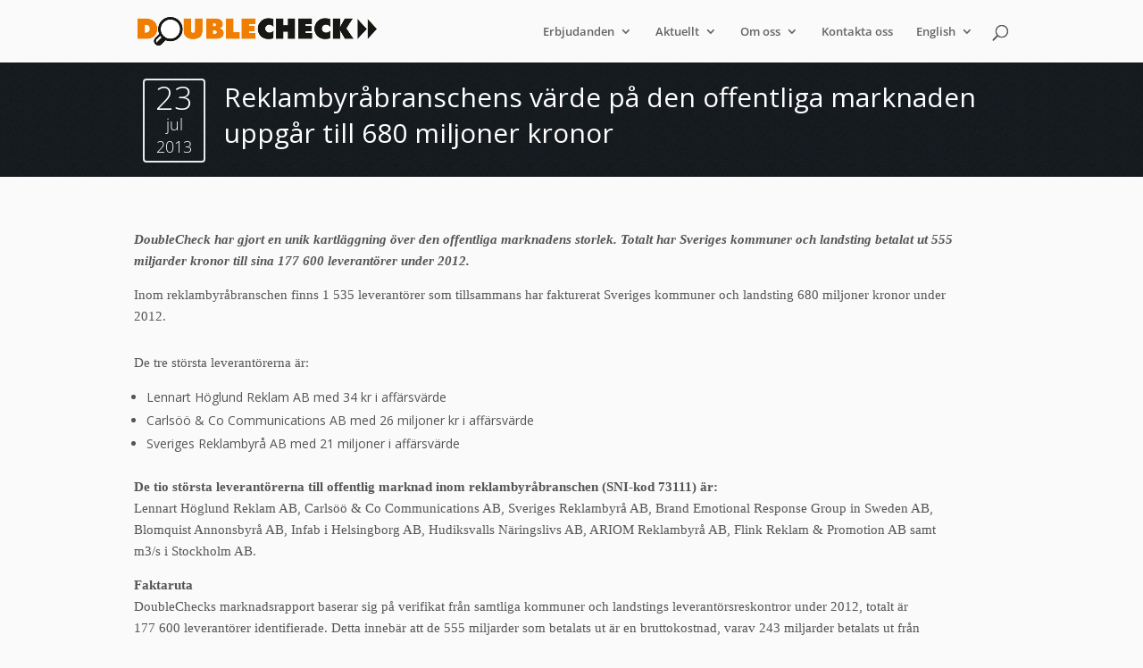

--- FILE ---
content_type: text/css
request_url: https://www.doublecheck.se/wp-content/themes/Divi-child/style.css?ver=4.27.4
body_size: 6672
content:
/*
 Theme Name:     Divi Child Theme
 Theme URI:      http://www.elegantthemes.com/gallery/divi/
 Description:    Divi Child Theme
 Author:         Hackyard Internet AB
 Author URI:     http://www.hackyard.se
 Template:       Divi
 Version:        1.0.0
*/
 
@import url("../Divi/style.css");
 
/* =Theme customization starts here
------------------------------------------------------- */

body {
	color: #555;
	font-family: "Open Sans",​Arial,​Helvetica,​sans-serif;
    background: #FAFAFA !important;
} 

#main-header, .et_pb_section, .et_pb_section_1.et_pb_section, #main-content {
    background: #FAFAFA !important;
}

h1, h2, h3, h4, h5, h6 {
    color: #ee7f00;
}

h2 {
	font-size: 24px;
    line-height: 36px;
}

h2.entry-title {
    font-size: 18px;
}

div[id^="wpm_download_"] {
    display: none !important;
}

.wpcf7-text, .wpcf7-textarea, .wpcf7-captchar {
background-color: #eee !important;
border: none !important;
width: 100% !important;
-moz-border-radius: 0 !important;
-webkit-border-radius: 0 !important;
border-radius: 0 !important;
font-size: 14px;
color: #999 !important;
padding: 16px !important;
-moz-box-sizing: border-box;
-webkit-box-sizing: border-box;
box-sizing: border-box;
}
.wpcf7-submit {
color: #ee7f00 !important;
margin: 8px auto 0;
cursor: pointer;
font-size: 20px;
font-weight: 500;
-moz-border-radius: 3px;
-webkit-border-radius: 3px;
border-radius: 3px;
padding: 6px 20px;
line-height: 1.7em;
background: transparent;
border: 2px solid #ee7f00;
-webkit-font-smoothing: antialiased;
-moz-osx-font-smoothing: grayscale;
-moz-transition: all 0.2s;
-webkit-transition: all 0.2s;
transition: all 0.2s;
}
.wpcf7-submit:hover {
background-color: #eee;
border-color:#eee;
padding: 6px 20px !important;
}

div.wpcf7-response-output {
    margin-left: 0px;
    margin-right: 0px;
}

#top-menu li li a {
    width: 210px;
}

#top-menu li li {
    margin: 1px auto;
}

.nav li li {
    line-height: 1.5em;
}

.bgdark {
    background: #000033 url("images/footer_bg.png") repeat scroll 0 0;
    color: #fff;
    min-height: 128px;
}

.bgdark h1 {
    display: table-cell;
    line-height: 40px;
    vertical-align: middle;
}
.bgdark h1, .bgdark h2, .bgdark h3 {
    color: #fff;
}

.bgdark .wrapper {
    display: table;
    height: 128px;
    max-width: 960px;
    width: 80%;
    margin: 0 auto;
}

.et_color_scheme_orange a, .et_color_scheme_orange #top-menu li.current-menu-ancestor > a, .et_color_scheme_orange #top-menu li.current-menu-item > a {
    color: #ee7f00;
}

.et_pb_post {
    margin-bottom: inherit;
}

#main-content .container::before {
    width: 0px;
}

#left-area {
    width: 100%;
}

.news-list-date {
    border: 2px solid #eaeaeb;
    border-radius: 4px;
    color: #656a77;
    float: left;
    font-size: 18px;
    font-weight: 350;
    line-height: 25px;
    margin-right: 21px;
    text-align: center;
    width: 70px;
    padding: 3px;
}

.news-list-year, .news-list-month  {
    font-weight: 300;
}

.et_pb_post .entry-content {
    padding-top: 0px;
}

.category-pressklipp.et_pb_post h2 {
    margin-top: 0px;
}

.pressklipp.et_pb_post h2 {
    margin-top: 0px;
}

.pressklipp.et_pb_post .post-meta {
    font-size: 12px;
    margin-bottom: inherit;
}

.pressklipp.et_pb_post .entry-title {
    font-size: 14px;
}

.category-pressklipp.et_pb_post .press-source {
    margin-top: 20px;
}

.bgdark .news-list-date {
    margin-top: 18px;
}

.news-list-day {
    color: #ee7f00;
    font-size: 36px;
    line-height: 34px;
}

.bgdark .news-list-day, .bgdark .news-list-month, .bgdark .news-list-year {
    color: #fff;
}

#pagination {
    margin-bottom: 20px;
}

.et_pb_widget {
	float: none;
	clear:both;
}

.et_pb_post a img {
        width: 100%; 
        height: auto;
        margin-bottom: 20px;
    }

#main-content .container {
    padding-top: 40px;
}

#footer-widgets {
    text-align: center;
}

.float-left {
    float: left;
}

.list-content {
    margin-left: 92px;
}

.pagination {
    margin-top: 20px;
    text-align: center;
    margin-bottom: 20px;
}

.pagination a, .pagination span {
    margin: 0 5px;
}

.search #main-content article .news-list-date {
    display: none;
}

.search #main-content article .list-content {
    margin-left: 0;
}

@media all and (min-width: 981px) {
    .home ﻿.et_pb_column_1_2 .et_pb_slide_image,
    .home .et_pb_column_3_8 .et_pb_slide_image,
    .home .et_pb_column_1_3 .et_pb_slide_image,
    .home .et_pb_column_1_4 .et_pb_slide_image {
        margin-top: 10px !important;
    }
}

    /* Responsive Styles Tablet And Below */
@media all and (max-width: 980px) {

    .about-us-consultants .et_pb_column_0, .about-us-consultants .et_pb_column_1 {
        width: 100% !important;
    }

    .about-us-consultants .et_pb_row_inner.et_pb_row_inner_0 .et_pb_column {
        width: 100% !important;
    }

    .about-us-consultants .et_pb_row_inner .et_pb_column {
        margin-right: 2%;
        width: 31% !important;
    }

    .about-us-consultants .et_pb_row_inner .et_pb_column .et_pb_main_blurb_image {
        text-align: left;
    }

    .footer-widget:nth-child(n) {
        width: 100% !important;
    }

    #et_top_search {
        display:none;
    }

}
@media all and (min-width: 768px) {
    .et_pb_post a img {
        width: 150px; height: auto;
        margin-left: 20px;
    }

	.et_pb_image_container img, .et_pb_post a img {
		float: right; margin-right: 1em;
	}
	.et_pb_post:after { /* Clear floated image */
		content: ""; display: table; clear: both;
	}
}

@media all and (max-width: 768px) {
    .pagination .prev, .pagination .next {
        display: block;
    }

    .pagination .prev {
        float: left;
    }

    .pagination .next {
        float: right;
    }

    .pagination a, .pagination span {
        display: none;
    }

    .module-blurbs-block .et_pb_column_1 {
        margin-right: 0 !important;
    }

    .archive #main-content article img {
        margin-top: 30px;
        margin-bottom: 10px;
    }

    .search #main-content article img {
        margin-top: 10px;
        margin-bottom: 10px;
    }

    .search .category-pressklipp.et_pb_post .press-source {
        margin-top: 0;
    }

    .archive #main-content article.et_pb_post h2, .search #main-content article.et_pb_post h2 {
        margin-top: 0;
    }

    .search #main-content article {
        margin-bottom: 30px;
    }

}

@media all and (max-width: 633px) {
    .about-us-consultants .et_pb_row_inner .et_pb_column {
            width: 100% !important;
        }

    .about-us-consultants .et_pb_row, .about-us-consultants  .et_pb_column .et_pb_row_inner {
        padding: 0;
    }
}

/* Responsive Styles Smartphone Portrait */
@media all and (max-width: 479px) {
    .et_pb_row .et_pb_column.et_pb_column_1_4:last-child {
        margin-bottom: 30px;
    }
}

--- FILE ---
content_type: text/plain
request_url: https://www.google-analytics.com/j/collect?v=1&_v=j102&a=586461289&t=pageview&_s=1&dl=https%3A%2F%2Fwww.doublecheck.se%2Fnyheter%2Freklambyrabranschens-varde-pa-den-offentliga-marknaden-uppgar-till-680-miljoner-kronor%2F&ul=en-us%40posix&dt=Reklambyr%C3%A5branschens%20v%C3%A4rde%20p%C3%A5%20den%20offentliga%20marknaden%20uppg%C3%A5r%20till%20680%20miljoner%20kronor%20-%20DoubleCheck&sr=1280x720&vp=1280x720&_u=IEBAAEABAAAAACAAI~&jid=831783665&gjid=1152858799&cid=2005810325.1769376764&tid=UA-11786397-7&_gid=1642595709.1769376764&_r=1&_slc=1&z=1775020473
body_size: -451
content:
2,cG-VFBVZZ6VPN